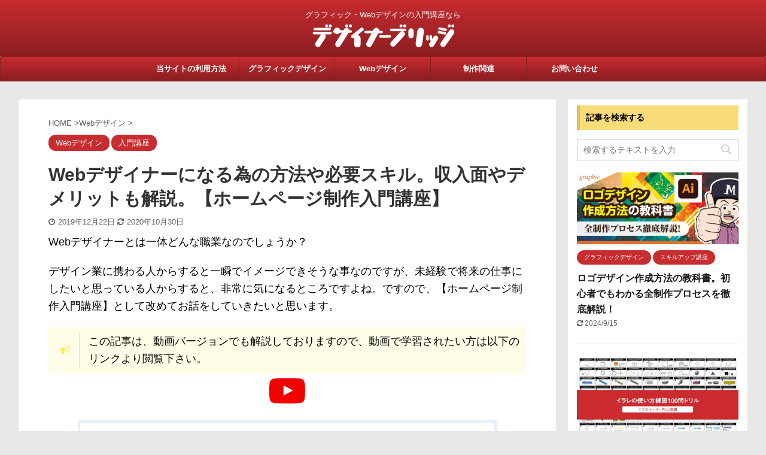

--- FILE ---
content_type: text/html; charset=UTF-8
request_url: https://designerbrg.com/whats_web_designer/
body_size: 18531
content:
<!DOCTYPE html> <!--[if lt IE 7]><html class="ie6" lang="ja"> <![endif]--> <!--[if IE 7]><html class="i7" lang="ja"> <![endif]--> <!--[if IE 8]><html class="ie" lang="ja"> <![endif]--> <!--[if gt IE 8]><!--><html lang="ja" class="s-navi-right "> <!--<![endif]--><head prefix="og: http://ogp.me/ns# fb: http://ogp.me/ns/fb# article: http://ogp.me/ns/article#"><meta charset="UTF-8" ><meta name="viewport" content="width=device-width,initial-scale=1.0,user-scalable=no,viewport-fit=cover"><meta name="format-detection" content="telephone=no" >  <script>(function(w,d,s,l,i){w[l]=w[l]||[];w[l].push({'gtm.start':
		new Date().getTime(),event:'gtm.js'});var f=d.getElementsByTagName(s)[0],
		j=d.createElement(s),dl=l!='dataLayer'?'&l='+l:'';j.async=true;j.src=
		'https://www.googletagmanager.com/gtm.js?id='+i+dl;f.parentNode.insertBefore(j,f);
		})(window,document,'script','dataLayer','GTM-N3Q3RPT');</script>    <script async src="https://pagead2.googlesyndication.com/pagead/js/adsbygoogle.js?client=ca-pub-3803539124021058" crossorigin="anonymous"></script>    <script async src="https://pagead2.googlesyndication.com/pagead/js/adsbygoogle.js?client=ca-pub-3803539124021058"
     crossorigin="anonymous"></script> <meta name="google-site-verification" content="VYz78DIC9HOzBRdKPkWGfV7I6OuzRS_Cq-zrb7S8Tlo" /><link rel="alternate" type="application/rss+xml" title="デザイナーブリッジ RSS Feed" href="https://designerbrg.com/feed/" /><link rel="pingback" href="https://designerbrg.com/blog/xmlrpc.php" > <!--[if lt IE 9]> <script src="https://designerbrg.com/blog/wp-content/themes/affinger5/js/html5shiv.js"></script> <![endif]--><meta name='robots' content='max-image-preview:large' /><link media="all" href="https://designerbrg.com/blog/wp-content/cache/autoptimize/css/autoptimize_33a6004ba2e2a9cace3c13244b0bfa98.css" rel="stylesheet"><title>Webデザイナーになる為の方法や必要スキル。収入面やデメリットも解説。【ホームページ制作入門講座】 - デザイナーブリッジ</title><link rel='dns-prefetch' href='//ajax.googleapis.com' /><link href='https://www.google.com' rel='preconnect' /><link href='https://developers.google.com' rel='preconnect' /><link href='https://fonts.gstatic.com' crossorigin='anonymous' rel='preconnect' /><link rel='stylesheet' id='single-css' href='https://designerbrg.com/blog/wp-content/themes/affinger5/st-rankcss.php' type='text/css' media='all' /><link rel='stylesheet' id='st-themecss-css' href='https://designerbrg.com/blog/wp-content/themes/affinger5/st-themecss-loader.php?ver=6.3.2' type='text/css' media='all' /> <script type='text/javascript' defer='defer' src='//ajax.googleapis.com/ajax/libs/jquery/1.11.3/jquery.min.js?ver=1.11.3' id='jquery-js'></script> <link rel="https://api.w.org/" href="https://designerbrg.com/wp-json/" /><link rel="alternate" type="application/json" href="https://designerbrg.com/wp-json/wp/v2/posts/865" /><link rel='shortlink' href='https://designerbrg.com/?p=865' /><meta name="robots" content="index, follow" /><meta name="description" content="Webデザイナーとは、デザインとHTML、CSSコードを組み合わせホームページを製作する職業です。資格不要で、誰でもスキルがあれば仕事可能です。年収は300〜400万円位で、スキルを活かしビジネス展開する事で、収入をあげる事が可能でしょう。"><link rel="canonical" href="https://designerbrg.com/whats_web_designer/" /><link rel="icon" href="https://designerbrg.com/blog/wp-content/uploads/2019/09/cropped-icon2-32x32.png" sizes="32x32" /><link rel="icon" href="https://designerbrg.com/blog/wp-content/uploads/2019/09/cropped-icon2-192x192.png" sizes="192x192" /><link rel="apple-touch-icon" href="https://designerbrg.com/blog/wp-content/uploads/2019/09/cropped-icon2-180x180.png" /><meta name="msapplication-TileImage" content="https://designerbrg.com/blog/wp-content/uploads/2019/09/cropped-icon2-270x270.png" /> <script>(function (i, s, o, g, r, a, m) {
			i['GoogleAnalyticsObject'] = r;
			i[r] = i[r] || function () {
					(i[r].q = i[r].q || []).push(arguments)
				}, i[r].l = 1 * new Date();
			a = s.createElement(o),
				m = s.getElementsByTagName(o)[0];
			a.async = 1;
			a.src = g;
			m.parentNode.insertBefore(a, m)
		})(window, document, 'script', '//www.google-analytics.com/analytics.js', 'ga');

		ga('create', 'UA-UA-150733388-1', 'auto');
		ga('send', 'pageview');</script> <meta name="twitter:card" content="summary_large_image"><meta name="twitter:site" content="@designerbrg"><meta name="twitter:title" content="Webデザイナーになる為の方法や必要スキル。収入面やデメリットも解説。【ホームページ制作入門講座】"><meta name="twitter:description" content="Webデザイナーとは一体どんな職業なのでしょうか？ デザイン業に携わる人からすると一瞬でイメージできそうな事なのですが、未経験で将来の仕事にしたいと思っている人からすると、非常に気になるところですよね"><meta name="twitter:image" content="https://designerbrg.com/blog/wp-content/themes/affinger5/images/no-img.png">  <script>jQuery(function(){
		jQuery('.st-btn-open').click(function(){
			jQuery(this).next('.st-slidebox').stop(true, true).slideToggle();
			jQuery(this).addClass('st-btn-open-click');
		});
	});</script> <script>jQuery(function(){
		jQuery("#toc_container:not(:has(ul ul))").addClass("only-toc");
		jQuery(".st-ac-box ul:has(.cat-item)").each(function(){
			jQuery(this).addClass("st-ac-cat");
		});
	});</script> <script>jQuery(function(){
						jQuery('.st-star').parent('.rankh4').css('padding-bottom','5px'); // スターがある場合のランキング見出し調整
	});</script> <link rel="preload" href="https://designerbrg.com/blog/wp-content/themes/affinger5/st_svg/fonts/stsvg.ttf?poe1v2" as="font" type="font/woff2" crossorigin><link rel="preload" href="https://designerbrg.com/blog/wp-content/themes/affinger5/css/fontawesome/fonts/fontawesome-webfont.woff2?v=4.7.0" as="font" type="font/woff2" crossorigin></head><body data-rsssl=1 class="post-template-default single single-post postid-865 single-format-standard custom-background not-front-page" ><div class="wrap_original"> <noscript><iframe class="lazyload"  data-src="https://www.googletagmanager.com/ns.html?id=GTM-N3Q3RPT"
 height="0" width="0" style="display:none;visibility:hidden"></iframe></noscript><div id="st-ami"><div id="wrapper" class=""><div id="wrapper-in"><header id="st-headwide"><div id="headbox-bg"><div class="clearfix" id="headbox"><nav id="s-navi" class="pcnone" data-st-nav data-st-nav-type="normal"><dl class="acordion is-active" data-st-nav-primary><dt class="trigger"><p class="acordion_button"><span class="op has-text"><i class="fa st-svg-menu"></i></span></p></dt><dd class="acordion_tree"><div class="acordion_tree_content"><div class="menu-menu-1-container"><ul id="menu-menu-1" class="menu"><li id="menu-item-2743" class="menu-item menu-item-type-post_type menu-item-object-page menu-item-2743"><a href="https://designerbrg.com/firstoa/"><span class="menu-item-label">当サイトの利用方法</span></a></li><li id="menu-item-55" class="menu-item menu-item-type-taxonomy menu-item-object-category menu-item-has-children menu-item-55"><a href="https://designerbrg.com/category/graphic/"><span class="menu-item-label">グラフィックデザイン</span></a><ul class="sub-menu"><li id="menu-item-3506" class="menu-item menu-item-type-taxonomy menu-item-object-category menu-item-3506"><a href="https://designerbrg.com/category/graphic/graphic-nyumon/"><span class="menu-item-label">入門講座</span></a></li><li id="menu-item-3508" class="menu-item menu-item-type-taxonomy menu-item-object-category menu-item-3508"><a href="https://designerbrg.com/category/graphic/graphic-skillup/"><span class="menu-item-label">スキルアップ講座</span></a></li></ul></li><li id="menu-item-54" class="menu-item menu-item-type-taxonomy menu-item-object-category current-post-ancestor current-menu-parent current-post-parent menu-item-has-children menu-item-54"><a href="https://designerbrg.com/category/web/"><span class="menu-item-label">Webデザイン</span></a><ul class="sub-menu"><li id="menu-item-3504" class="menu-item menu-item-type-taxonomy menu-item-object-category current-post-ancestor current-menu-parent current-post-parent menu-item-3504"><a href="https://designerbrg.com/category/web/web-nyumon/"><span class="menu-item-label">入門講座</span></a></li><li id="menu-item-3505" class="menu-item menu-item-type-taxonomy menu-item-object-category menu-item-3505"><a href="https://designerbrg.com/category/web/web-skillup/"><span class="menu-item-label">スキルアップ講座</span></a></li></ul></li><li id="menu-item-56" class="menu-item menu-item-type-taxonomy menu-item-object-category menu-item-has-children menu-item-56"><a href="https://designerbrg.com/category/create/"><span class="menu-item-label">制作関連</span></a><ul class="sub-menu"><li id="menu-item-3509" class="menu-item menu-item-type-taxonomy menu-item-object-category menu-item-3509"><a href="https://designerbrg.com/category/create/rec-info/"><span class="menu-item-label">お役立ち情報</span></a></li><li id="menu-item-3507" class="menu-item menu-item-type-taxonomy menu-item-object-category menu-item-3507"><a href="https://designerbrg.com/category/create/tool/"><span class="menu-item-label">ツール</span></a></li><li id="menu-item-4368" class="menu-item menu-item-type-post_type menu-item-object-page menu-item-4368"><a href="https://designerbrg.com/lecture/"><span class="menu-item-label">HELP!</span></a></li></ul></li><li id="menu-item-1247" class="menu-item menu-item-type-post_type menu-item-object-page menu-item-1247"><a href="https://designerbrg.com/contact/"><span class="menu-item-label">お問い合わせ</span></a></li></ul></div><div class="clear"></div></div></dd></dl></nav><div id="header-l"><p class="descr sitenametop"> グラフィック・Webデザインの入門講座なら</p><p class="sitename"><a href="https://designerbrg.com/"> <img  class="sitename-bottom lazyload" alt="デザイナーブリッジ"  width="237" src="data:image/svg+xml,%3Csvg%20xmlns=%22http://www.w3.org/2000/svg%22%20viewBox=%220%200%20237%2040%22%3E%3C/svg%3E" data-src="https://designerbrg.com/blog/wp-content/uploads/2020/02/logo_237.png" width="237" height="40"> </a></p></div><div id="header-r" class="smanone"></div></div></div><div id="gazou-wide"><div id="st-menubox"><div id="st-menuwide"><nav class="smanone clearfix"><ul id="menu-menu-2" class="menu"><li class="menu-item menu-item-type-post_type menu-item-object-page menu-item-2743"><a href="https://designerbrg.com/firstoa/">当サイトの利用方法</a></li><li class="menu-item menu-item-type-taxonomy menu-item-object-category menu-item-has-children menu-item-55"><a href="https://designerbrg.com/category/graphic/">グラフィックデザイン</a><ul class="sub-menu"><li class="menu-item menu-item-type-taxonomy menu-item-object-category menu-item-3506"><a href="https://designerbrg.com/category/graphic/graphic-nyumon/">入門講座</a></li><li class="menu-item menu-item-type-taxonomy menu-item-object-category menu-item-3508"><a href="https://designerbrg.com/category/graphic/graphic-skillup/">スキルアップ講座</a></li></ul></li><li class="menu-item menu-item-type-taxonomy menu-item-object-category current-post-ancestor current-menu-parent current-post-parent menu-item-has-children menu-item-54"><a href="https://designerbrg.com/category/web/">Webデザイン</a><ul class="sub-menu"><li class="menu-item menu-item-type-taxonomy menu-item-object-category current-post-ancestor current-menu-parent current-post-parent menu-item-3504"><a href="https://designerbrg.com/category/web/web-nyumon/">入門講座</a></li><li class="menu-item menu-item-type-taxonomy menu-item-object-category menu-item-3505"><a href="https://designerbrg.com/category/web/web-skillup/">スキルアップ講座</a></li></ul></li><li class="menu-item menu-item-type-taxonomy menu-item-object-category menu-item-has-children menu-item-56"><a href="https://designerbrg.com/category/create/">制作関連</a><ul class="sub-menu"><li class="menu-item menu-item-type-taxonomy menu-item-object-category menu-item-3509"><a href="https://designerbrg.com/category/create/rec-info/">お役立ち情報</a></li><li class="menu-item menu-item-type-taxonomy menu-item-object-category menu-item-3507"><a href="https://designerbrg.com/category/create/tool/">ツール</a></li><li class="menu-item menu-item-type-post_type menu-item-object-page menu-item-4368"><a href="https://designerbrg.com/lecture/">HELP!</a></li></ul></li><li class="menu-item menu-item-type-post_type menu-item-object-page menu-item-1247"><a href="https://designerbrg.com/contact/">お問い合わせ</a></li></ul></nav></div></div></div></header><div id="content-w"><div id="content" class="clearfix"><div id="contentInner"><main><article><div id="post-865" class="st-post post-865 post type-post status-publish format-standard hentry category-web category-web-nyumon"><div
 id="breadcrumb"><ol itemscope itemtype="http://schema.org/BreadcrumbList"><li itemprop="itemListElement" itemscope itemtype="http://schema.org/ListItem"> <a href="https://designerbrg.com" itemprop="item"> <span itemprop="name">HOME</span> </a> &gt;<meta itemprop="position" content="1"/></li><li itemprop="itemListElement" itemscope itemtype="http://schema.org/ListItem"> <a href="https://designerbrg.com/category/web/" itemprop="item"> <span
 itemprop="name">Webデザイン</span> </a> &gt;<meta itemprop="position" content="2"/></li></ol></div><p class="st-catgroup"> <a href="https://designerbrg.com/category/web/" title="View all posts in Webデザイン" rel="category tag"><span class="catname st-catid3">Webデザイン</span></a> <a href="https://designerbrg.com/category/web/web-nyumon/" title="View all posts in 入門講座" rel="category tag"><span class="catname st-catid8">入門講座</span></a></p><h1 class="entry-title">Webデザイナーになる為の方法や必要スキル。収入面やデメリットも解説。【ホームページ制作入門講座】</h1><div class="blogbox "><p><span class="kdate"> <i class="fa fa-clock-o"></i>2019年12月22日 <i class="fa fa-refresh"></i><time class="updated" datetime="2020-10-30T15:36:00+0900">2020年10月30日</time> </span></p></div><div class="mainbox"><div id="nocopy" ><div class="entry-content"><p>Webデザイナーとは一体どんな職業なのでしょうか？</p><p>デザイン業に携わる人からすると一瞬でイメージできそうな事なのですが、未経験で将来の仕事にしたいと思っている人からすると、非常に気になるところですよね。ですので、【ホームページ制作入門講座】として改めてお話をしていきたいと思います。</p><div class="clip-memobox " style="background:#FFFDE7;color:#000000;"><div class="clip-fonticon" style="color:#FFEB3B;"><i class="fa fa-bullhorn st-css-no" aria-hidden="true"></i></div><div class="clip-memotext" style="border-color:#FFEB3B;"><p style="color:#000000;">この記事は、動画バージョンでも解説しておりますので、動画で学習されたい方は以下のリンクより閲覧下さい。</p></div></div><div class="st-youtube"><a href="//www.youtube.com/watch?v=HGKeIWS6Sqo" target="_blank" rel="nofollow"><i class="fa fa-youtube-play"></i><img class="lazyload"   src="[data-uri]" data-src="//img.youtube.com/vi/HGKeIWS6Sqo/mqdefault.jpg" alt="" width="100%" height="auto" /></a></div><div id="rtoc-mokuji-wrapper" class="rtoc-mokuji-content frame2 preset1 animation-fade rtoc_open default" data-id="865" data-theme="WING-AFFINGER5 Child"><div id="rtoc-mokuji-title" class=" rtoc_left"> <button class="rtoc_open_close rtoc_open"></button> <span>Contents</span></div><ol class="rtoc-mokuji decimal_ol level-1"><li class="rtoc-item"><a href="#rtoc-1">Webデザイナーの仕事とは</a><ul class="rtoc-mokuji mokuji_ul level-2"><li class="rtoc-item"><a href="#rtoc-2">ホームページとは？</a></li><li class="rtoc-item"><a href="#rtoc-3">ホームページではないもの</a></li></ul></li><li class="rtoc-item"><a href="#rtoc-4">Webデザイナーの仕事は大きく3つ</a><ul class="rtoc-mokuji mokuji_ul level-2"><li class="rtoc-item"><a href="#rtoc-5">サイト設計・方向性を決める</a></li><li class="rtoc-item"><a href="#rtoc-6">デザインする</a></li><li class="rtoc-item"><a href="#rtoc-7">コーディングを行う</a></li></ul></li><li class="rtoc-item"><a href="#rtoc-8">Webデザイナーには、こんな人が向いています</a></li><li class="rtoc-item"><a href="#rtoc-9">Webデザイナーに向いていない人</a></li><li class="rtoc-item"><a href="#rtoc-10">Webデザイナーのメリット</a><ul class="rtoc-mokuji mokuji_ul level-2"><li class="rtoc-item"><a href="#rtoc-11">Webデザイナーのデメリット</a></li></ul></li><li class="rtoc-item"><a href="#rtoc-12">Webデザイナーになる為には</a><ul class="rtoc-mokuji mokuji_ul level-2"><li class="rtoc-item"><a href="#rtoc-13">Webデザイナーとして依頼をもらう方法</a></li></ul></li><li class="rtoc-item"><a href="#rtoc-14">Webデザイナーの将来性</a></li><li class="rtoc-item"><a href="#rtoc-15">Webデザイナーの収入</a></li><li class="rtoc-item"><a href="#rtoc-16">最後に</a></li></ol></div><h2 id="rtoc-1" >Webデザイナーの仕事とは</h2><p>Webデザイナーの仕事は、簡単に話すと<span class="hutoaka">ホームページの作成</span>です。</p><h3 id="rtoc-2" >ホームページとは？</h3><p>ホームページとは、HTML、CSSを中心にしたコンピューター言語でコードとデザインを組み合わせ、Webブラウザで閲覧できるようにする事です。</p><h3 id="rtoc-3" >ホームページではないもの</h3><p>例えば、スマホアプリなんかはホームページではありません。<span class="hutoaka">技術的にも、Webデザイナーの仕事とは全く関連のない、別物だとお考えください</span>。</p><p>ですので、<span class="hutoaka">Webデザイナーだからアプリ制作ができるという考えは間違いです</span>。</p><p>アプリやソフトウェアを製作する際には、「開発」という言葉を用います。実際には、<span class="huto">プログラマーやエンジニアが<span class="hutoaka">プログラミングして</span>、開発する</span>という流れになります。</p><p>対して、ホームページに関しては、<span class="huto">Webデザイナーが<span class="hutoaka">コーディング</span>（コードを書く事）して、制作する</span>と言います。</p><p>ですので、職業選択をお考えで、<span class="hutoaka">「スマホアプリを作りたいんです！だから、私はWebデザイナーになります！」というのは、大きな間違いで、仕事内容に共通項はほとんどありませんので、よくゴールを考えた上で、スキルの取得をしていく必要があります</span>。</p><h2 id="rtoc-4" >Webデザイナーの仕事は大きく3つ</h2><p>Webデザイナーの仕事は大きく分けると3つです。</p><h3 id="rtoc-5" >サイト設計・方向性を決める</h3><p>サイト設計とは、依頼者（雇主やクライアント様）に作成目的を伺い、<span class="hutoaka">その要望に最適な工程と戦略で、最善のホームページ制作の方向性を決める事</span>です。</p><p>依頼者が、ホームページを仕事に有効活用していきたいと思っているのであれば、<span class="hutoaka">最初のサイト設計は非常に重要</span>になってきます。</p><p>SEO対策しかり、ユーザーのハンドリングしかり、明確な方向性を決めて制作していかなければ、結果的に有益なホームページにはなりません。</p><p>複数人で制作会社をしている場合などであれば、ディレクターという肩書きの人がサイト設計を担当し、あとの工程は別の人に任せるといった、分業がとられる事が多いでしょう。</p><p>とはいっても、サイト設計に必要な資格などはありません。「コーディング」「Illustrator、 Photoshop」のスキルがあるのであれば、あとは接客やマーケティング、提案力の<span class="hutoaka">経験を積んでいけば、</span><span class="hutoaka">誰でもなる事ができます</span>。</p><p>Webデザイナーとして独立し、将来一人でやっていきたいと思っているのであれば、サイト設計部分までしっかりこなせる必要があります。</p><p>初心者や未経験の方で、よく陥りがちな勘違いとして上げられるのは、「コーディングができる」「Illustrator、Photoshopを使える」だから、独立できるだろうという考えです。それは、操作できるだけの話であり、商売としてホームページを制作をするのであれば、サイト設計ができてこその話になります。</p><h3 id="rtoc-6" >デザインする</h3><p>文字通りデザイナーなので、デザインをしていきます。IllustratorやPhotoshopなどのソフトを使って、イメージを具現化してウェブ上に表現していきます。</p><p>デザインは、あってもなくてもいい贅沢品な印象がありますが、<span class="hutoaka">商品力を上げていくブランドイメージとしては、必要不可欠なものでもあります</span>。</p><p>ユーザーが、「このホームページをもう一度見てみたい」「なんか好き」と思ってくれるのと、「見にくいページだな」と思われるのでは、雲泥の差が生まれます。</p><p>ですので、<span class="hutoaka">デザインする事も非常に重要な仕事の一つ</span>でしょう。</p><h3 id="rtoc-7" >コーディングを行う</h3><p>コーディングとは、HTML・CSSと呼ばれるコンピューター言語を使用して、コードを組んでいく作業です。</p><p>デザインとは違いコンピューター言語は、日常的に触れづらい箇所ですので、専門性があり、無知識の方からすると非常にイメージしづらいところではあります。</p><p>ですので、スタートの早い遅いはなく、<span class="hutoaka">誰もが0から知識を学んでいく必要があります</span>。</p><h2 id="rtoc-8" >Webデザイナーには、こんな人が向いています</h2><p>Webデザイナーにはこんな人が向いているでしょう。</p><ul><li><strong>ものづくりが好きだ</strong></li><li><strong>将来独立を考えている</strong></li><li><strong>Webを操作できる人になりたい</strong></li><li><strong>コンピュータ言語に興味がある</strong></li></ul><p>特に、<span class="hutoaka">Webデザイナーは他業種に比べると、特段独立しやすいという大きな特徴があります</span>ので、会社に属するのが嫌で、将来的に自分の力だけで生計を立てていきたいと思っているのであれば、Webデザイナーはおすすめできるでしょう。</p><h2 id="rtoc-9" >Webデザイナーに向いていない人</h2><p>こんな人は、Webデザイナーには向いていないでしょう。</p><ul><li><strong>PCの前で何時間も作業できない</strong></li><li><strong>外を駆け回り、対人を重視した仕事をしたい</strong></li><li><strong>体を動かしたい</strong></li><li><strong>コードなんて、画面を見ただけでアレルギーが出る</strong></li><li><strong>デザインにセンスもなければ、興味もない</strong></li></ul><p>デザインセンスに関しては、<span class="hutoaka">ある程度スキルでカバーできたりします</span>が、興味がないというのは少し問題でしょうね。</p><p>デザイン力は、いろんなデザインに興味を持たなければ、決して上達はしないでしょう。</p><p>また、コミュニケーションスキルはもちろん社会人として必要ですが、営業職のように、人の顔を見て仕事をするのが向いていると感じられている方も厳しいかもしれません。基本的に向かい合うのは、PCの画面になりますので。</p><h2 id="rtoc-10" >Webデザイナーのメリット</h2><p>Webデザイナーという職業の、メリットについてお話します。</p><h4>コンピューターに強くなれる</h4><p>Webデザイナーのメリットは、<span class="hutoaka">コンピューター関係に強くなれる</span>という事でしょう。</p><p>今後の社会を考えていくと、コンピューターに強いのは大事な事です。</p><p>営業職や接客業などでは、PCに触れる時間を意識的にとらないといけませんが、仕事中にPCにずっと触れていられるWebデザイナーはコンピュータの知識も自然に増えますので、これは非常に大きなメリットだと思います。</p><h4>長い間仕事を続けられる</h4><p>外に出る事も少ないので、<span class="hutoaka">体力面でも長い間仕事を続けられる<span class="huto">事</span></span>はいいですね。</p><h4>独立しやすい</h4><p><span class="hutoaka">独立しやすい</span>のもメリットの一つでしょう。</p><p>一般的には、独立には開業資金が膨大にかかるので、基本的には借金一択になりがちですが、Webデザイナーの場合は大袈裟にいうとPC1台あれば独立できます。</p><p>とはいっても、最初の開業資金は必要です。それでも、借金せずとも貯金でなんとかなるレベルでしょう。</p><h4>天候に左右されない</h4><p><span class="hutoaka">天候にも左右されない</span>仕事なので、そういった面でもいいですね。</p><h3 id="rtoc-11" >Webデザイナーのデメリット</h3><p>Webデザイナーのデメリットは、ずっとPCに向かって作業している分、<span class="hutoaka">細かく、繊細な作業が得意でない人からすると苦痛でしかない</span>と思います。</p><h4>ストレスは溜まる方の仕事</h4><p>基本的には<span class="hutoaka">依頼者ありきの仕事ですので、依頼者の質が低いと作業的にも振り回され、精神的にも削られていく事があります</span>。</p><p>また、コンピュータが思うように動作しない事も多々あります。</p><p>ですので、<span class="hutoaka">正直いってストレスはかなり溜まる方の職業だとは思います</span>。</p><h2 id="rtoc-12" >Webデザイナーになる為には</h2><p>Webデザイナーになる為に必要な資格などはありません。高卒でも、50歳からでも、誰でも、依頼人がいて、お金のやりとりが成立すれば、Webデザイナーとして名乗る事ができます。</p><p>しかし、見ず知らずの、素性もスキルもわからない人に、ホームページを作って欲しいと依頼する人はいませんよね。</p><h3 id="rtoc-13" >Webデザイナーとして依頼をもらう方法</h3><p>Webデザイナーとして依頼をもらう為には、2つの方法があります。</p><h4>会社・事務所に属する</h4><p>一つは会社・事務所に属す事です。</p><p>そうなれば、依頼人は上司となり、上司の指示に従って、ホームページ制作を業務として行うことができます。</p><h4>独立する</h4><p>もう一つは独立して、自分で注文をもらうようにする事です。</p><p>営業や宣伝、口コミなどを経て、お客様を獲得することで、依頼を受けることが可能です。</p><h4>事前のスキル取得は必須</h4><p>ただし、企業に所属するにも、独立するにしても<span class="hutoaka">必ず通らなければならない道があります</span>。それは、<span class="hutoaka">事前にスキルを習得するということ</span>です。</p><p>大学の新卒で、大手企業なら無スキルでも雇ってくれるかもしれませんが、Webデザイナーに関しては即戦略採用というのが多いと思いますので、<span class="hutoaka">ある程度の事前スキルがないと採用される事は難しいでしょう</span>。</p><p>ですので、<span class="hutoaka">事前にオンラインスクールや専門学校などで、ある程度のスキルを習得しておく必要があります</span>。独学でも問題ありませんが、<span class="hutoaka">現場感を知る為には、人に教えてもらうのがベストだと思います</span>。</p><p>さらに、独立する場合は、事前スキル+実践的なプロのスキルも必要となるでしょう。その場合は、デザインだけではなく、事務的な知識であったり、営業力も必要になっていきますので、就職するよりも多くのスキルが必要とされます。</p><p>ちなみにですが、<span class="hutoaka">当サイトでは無料のWebデザイナー講座を用意しています</span>ので、オンラインスクールや塾の前に、一度本格的にWebデザイナーのスキルを学んでみるのもおすすめです。完全無料ですので、安心してご利用ください。</p><h2 id="rtoc-14" >Webデザイナーの将来性</h2><p>Webデザイナーの将来性に関してですが、どんな仕事にも言えますが、公務員を含めても、ずっと穏やかで楽しく仕事をし続けれるなんて事はあり得ないと思います。それぞれ、いろんな事に悩まされながら取り組んでいくのが仕事だと思います。</p><p>ですので、Webデザイナーの将来は明るい！暗い！と断言するのは良くないかと思います。</p><p>しかし、今後もWeb事業は一層加速していくでしょう。何をするにしても、まずホームページは必要ですからね。</p><p>そういった意味では、<span class="hutoaka">Webデザインスキルは、ますます必要とされていく事は間違いないと思います</span>。</p><h2 id="rtoc-15" >Webデザイナーの収入</h2><p>Webデザイナーの収入面に関しては、年収300〜400万円くらいで「中の下」くらいでしょうか？専門的スキルな側面もありますが、特別な医師免許や弁護士資格、大手企業でもありませんので、<span class="hutoaka">収入面では一般的で普通と言わざるを得ません</span>。</p><p>ただし、これはどんな職業だって言える事ですが、<span class="hutoaka">やる気のない人は収入を伸ばす事なんてできません</span>。</p><p>私は、<span class="hutoaka">Webデザイナーはあくまで自己実現の入り口でしかないと思っています</span>。その第一歩として、自分の職業はWebデザイナーで、自分は何者であると、確立する事が大事でしょう。</p><p>その上で、そのスキルを活かしたお金儲けを考えていく必要があります。</p><p>会社を起こし、人を雇ってもいいし、会社に勤めているのであれば、人に指示する側に立ち、会社に利益を提案できる人間になれれば、収入面は自ずと上がっていくでしょう。その際には、肩書きはWebデザイナーではなくなっていると思います。</p><p>要は、<span class="hutoaka">黙って椅子に座り、指示を受けて作業するだけの人でいるならば、ずっとWebデザイナーという肩書きで、収入は普通くらいだけど、頭を使ってお金儲けの事を考えていけるのであれば、収入面は大きく増やせるでしょう</span>。</p><p>そして、<span class="hutoaka">Webデザイナーは、頭を使って独り立ちできるスピードが速い</span>ので、そういった面では<span class="hutoaka">非常に大きな可能性を秘めた入り口の仕事の一つだと思います</span>。</p><h2 id="rtoc-16" >最後に</h2><p>いかがでしたでしょうか？</p><p>Webデザイナーという職業のイメージは、だいたいついたでしょうか？？</p><p>私は、プロとしてWebデザイナーをやっていますが、やりがいのある仕事だと感じています。</p><p>この記事が、皆さんの役に立てれば幸いですが、最初にお話しておりましたように、アプリ開発やプログラミングはWebデザイナーとは全く別の仕事ですので、その点くれぐれもお気をつけください。</p><p>もし、Webデザイナーになろうか迷われるのであれば、一度当サイトのWebデザイナーの無料講座を体感してみるのがおすすめです。</p></div></div><div class="adbox"><div style="padding-top:10px;"></div></div><div id="block-5" class="st-widgets-box post-widgets-bottom widget_block widget_text"><p>ロゴデザイン作成方法の教科書。初心者でもわかる全制作プロセスを徹底解説！</p></div><div id="block-6" class="st-widgets-box post-widgets-bottom widget_block widget_media_image"><figure class="wp-block-image size-large"><a href="https://designerbrg.com/logo_making/"><img  decoding="async" loading="lazy" width="1024" height="614"  width="1024" src="data:image/svg+xml,%3Csvg%20xmlns=%22http://www.w3.org/2000/svg%22%20viewBox=%220%200%201024%20614%22%3E%3C/svg%3E" data-src="https://designerbrg.com/blog/wp-content/uploads/2024/09/logocamp_bana2-1024x614.jpg" alt="" class="wp-image-5425 lazyload" data-srcset="https://designerbrg.com/blog/wp-content/uploads/2024/09/logocamp_bana2-1024x614.jpg 1024w, https://designerbrg.com/blog/wp-content/uploads/2024/09/logocamp_bana2-300x180.jpg 300w, https://designerbrg.com/blog/wp-content/uploads/2024/09/logocamp_bana2-768x461.jpg 768w, https://designerbrg.com/blog/wp-content/uploads/2024/09/logocamp_bana2.jpg 1364w" sizes="(max-width: 1024px) 100vw, 1024px" /></a></figure></div><div id="block-7" class="st-widgets-box post-widgets-bottom widget_block widget_text"><p>人を選ばない、再現性抜群のロゴ制作の王道メソッド！</p></div><div id="block-8" class="st-widgets-box post-widgets-bottom widget_block widget_media_image"><figure class="wp-block-image size-large"><a href="https://designerbrg.com/logocamp/lp_lineentry/index.html"><img  decoding="async" loading="lazy" width="1024" height="614"  width="1024" src="data:image/svg+xml,%3Csvg%20xmlns=%22http://www.w3.org/2000/svg%22%20viewBox=%220%200%201024%20614%22%3E%3C/svg%3E" data-src="https://designerbrg.com/blog/wp-content/uploads/2024/09/logocamp_bana-1024x614.jpg" alt="" class="wp-image-5426 lazyload" data-srcset="https://designerbrg.com/blog/wp-content/uploads/2024/09/logocamp_bana-1024x614.jpg 1024w, https://designerbrg.com/blog/wp-content/uploads/2024/09/logocamp_bana-300x180.jpg 300w, https://designerbrg.com/blog/wp-content/uploads/2024/09/logocamp_bana-768x461.jpg 768w, https://designerbrg.com/blog/wp-content/uploads/2024/09/logocamp_bana.jpg 1364w" sizes="(max-width: 1024px) 100vw, 1024px" /></a></figure></div><div id="block-9" class="st-widgets-box post-widgets-bottom widget_block widget_text"><p>イラレの使い方練習100問ドリル</p></div><div id="block-10" class="st-widgets-box post-widgets-bottom widget_block widget_media_image"><figure class="wp-block-image size-large"><a href="https://designerbrg.com/illustrator100_beginner/"><img  decoding="async" loading="lazy" width="1024" height="614"  width="1024" src="data:image/svg+xml,%3Csvg%20xmlns=%22http://www.w3.org/2000/svg%22%20viewBox=%220%200%201024%20614%22%3E%3C/svg%3E" data-src="https://designerbrg.com/blog/wp-content/uploads/2023/12/　irare100-1024x614.jpg" alt="" class="wp-image-5065 lazyload" data-srcset="https://designerbrg.com/blog/wp-content/uploads/2023/12/　irare100-1024x614.jpg 1024w, https://designerbrg.com/blog/wp-content/uploads/2023/12/　irare100-300x180.jpg 300w, https://designerbrg.com/blog/wp-content/uploads/2023/12/　irare100-768x461.jpg 768w, https://designerbrg.com/blog/wp-content/uploads/2023/12/　irare100.jpg 1364w" sizes="(max-width: 1024px) 100vw, 1024px" /></a></figure></div><div id="block-11" class="st-widgets-box post-widgets-bottom widget_block widget_text"><p>完全無料のクリエイター育成講座開催中！</p></div><div id="block-12" class="st-widgets-box post-widgets-bottom widget_block"><div class="sp7"><div class="sp7left"> <a href="https://designerbrg.com/spbweb/" target="_blank" rel="noopener noreferrer"><div class="sp7left1">Web制作をゼロから学ぶ無料講座</div> <img class="lazyload"  decoding="async"  src="[data-uri]" data-src="https://designerbrg.com/blog/wp-content/uploads/2020/06/spbweb_10b.jpg" alt="SPBweb"> </a></div><div class="sp7right"> <a href="https://designerbrg.com/spbgra/" target="_blank" rel="noopener noreferrer"><div class="sp7right1">デザイン制作をゼロから学ぶ無料講座</div> <img class="lazyload"  decoding="async"  src="[data-uri]" data-src="https://designerbrg.com/blog/wp-content/uploads/2020/06/spbgra18b.jpg" alt="SPBgraphic"> </a></div></div></div></div><div class="sns "><ul class="clearfix"><li class="twitter"> <a rel="nofollow" onclick="window.open('//twitter.com/intent/tweet?url=https%3A%2F%2Fdesignerbrg.com%2Fwhats_web_designer%2F&hashtags=デザイン独学&text=Web%E3%83%87%E3%82%B6%E3%82%A4%E3%83%8A%E3%83%BC%E3%81%AB%E3%81%AA%E3%82%8B%E7%82%BA%E3%81%AE%E6%96%B9%E6%B3%95%E3%82%84%E5%BF%85%E8%A6%81%E3%82%B9%E3%82%AD%E3%83%AB%E3%80%82%E5%8F%8E%E5%85%A5%E9%9D%A2%E3%82%84%E3%83%87%E3%83%A1%E3%83%AA%E3%83%83%E3%83%88%E3%82%82%E8%A7%A3%E8%AA%AC%E3%80%82%E3%80%90%E3%83%9B%E3%83%BC%E3%83%A0%E3%83%9A%E3%83%BC%E3%82%B8%E5%88%B6%E4%BD%9C%E5%85%A5%E9%96%80%E8%AC%9B%E5%BA%A7%E3%80%91&via=designerbrg&tw_p=tweetbutton', '', 'width=500,height=450'); return false;"><i class="fa fa-twitter"></i><span class="snstext " >Twitter</span></a></li><li class="facebook"> <a href="//www.facebook.com/sharer.php?src=bm&u=https%3A%2F%2Fdesignerbrg.com%2Fwhats_web_designer%2F&t=Web%E3%83%87%E3%82%B6%E3%82%A4%E3%83%8A%E3%83%BC%E3%81%AB%E3%81%AA%E3%82%8B%E7%82%BA%E3%81%AE%E6%96%B9%E6%B3%95%E3%82%84%E5%BF%85%E8%A6%81%E3%82%B9%E3%82%AD%E3%83%AB%E3%80%82%E5%8F%8E%E5%85%A5%E9%9D%A2%E3%82%84%E3%83%87%E3%83%A1%E3%83%AA%E3%83%83%E3%83%88%E3%82%82%E8%A7%A3%E8%AA%AC%E3%80%82%E3%80%90%E3%83%9B%E3%83%BC%E3%83%A0%E3%83%9A%E3%83%BC%E3%82%B8%E5%88%B6%E4%BD%9C%E5%85%A5%E9%96%80%E8%AC%9B%E5%BA%A7%E3%80%91" target="_blank" rel="nofollow noopener"><i class="fa fa-facebook"></i><span class="snstext " >Share</span> </a></li><li class="pocket"> <a rel="nofollow" onclick="window.open('//getpocket.com/edit?url=https%3A%2F%2Fdesignerbrg.com%2Fwhats_web_designer%2F&title=Web%E3%83%87%E3%82%B6%E3%82%A4%E3%83%8A%E3%83%BC%E3%81%AB%E3%81%AA%E3%82%8B%E7%82%BA%E3%81%AE%E6%96%B9%E6%B3%95%E3%82%84%E5%BF%85%E8%A6%81%E3%82%B9%E3%82%AD%E3%83%AB%E3%80%82%E5%8F%8E%E5%85%A5%E9%9D%A2%E3%82%84%E3%83%87%E3%83%A1%E3%83%AA%E3%83%83%E3%83%88%E3%82%82%E8%A7%A3%E8%AA%AC%E3%80%82%E3%80%90%E3%83%9B%E3%83%BC%E3%83%A0%E3%83%9A%E3%83%BC%E3%82%B8%E5%88%B6%E4%BD%9C%E5%85%A5%E9%96%80%E8%AC%9B%E5%BA%A7%E3%80%91', '', 'width=500,height=350'); return false;"><i class="fa fa-get-pocket"></i><span class="snstext " >Pocket</span></a></li><li class="hatebu"> <a href="//b.hatena.ne.jp/entry/https://designerbrg.com/whats_web_designer/" class="hatena-bookmark-button" data-hatena-bookmark-layout="simple" title="Webデザイナーになる為の方法や必要スキル。収入面やデメリットも解説。【ホームページ制作入門講座】" rel="nofollow"><i class="fa st-svg-hateb"></i><span class="snstext " >Hatena</span> </a><script type="text/javascript" src="//b.st-hatena.com/js/bookmark_button.js" charset="utf-8" async="async"></script> </li><li class="line"> <a href="//line.me/R/msg/text/?Web%E3%83%87%E3%82%B6%E3%82%A4%E3%83%8A%E3%83%BC%E3%81%AB%E3%81%AA%E3%82%8B%E7%82%BA%E3%81%AE%E6%96%B9%E6%B3%95%E3%82%84%E5%BF%85%E8%A6%81%E3%82%B9%E3%82%AD%E3%83%AB%E3%80%82%E5%8F%8E%E5%85%A5%E9%9D%A2%E3%82%84%E3%83%87%E3%83%A1%E3%83%AA%E3%83%83%E3%83%88%E3%82%82%E8%A7%A3%E8%AA%AC%E3%80%82%E3%80%90%E3%83%9B%E3%83%BC%E3%83%A0%E3%83%9A%E3%83%BC%E3%82%B8%E5%88%B6%E4%BD%9C%E5%85%A5%E9%96%80%E8%AC%9B%E5%BA%A7%E3%80%91%0Ahttps%3A%2F%2Fdesignerbrg.com%2Fwhats_web_designer%2F" target="_blank" rel="nofollow noopener"><i class="fa fa-comment" aria-hidden="true"></i><span class="snstext" >LINE</span></a></li><li class="share-copy"> <a href="#" rel="nofollow" data-st-copy-text="Webデザイナーになる為の方法や必要スキル。収入面やデメリットも解説。【ホームページ制作入門講座】 / https://designerbrg.com/whats_web_designer/"><i class="fa fa-clipboard"></i><span class="snstext" >コピーする</span></a></li></ul></div><div class="kanren pop-box "><dl class="clearfix"><dt class="poprank"> <a href="https://designerbrg.com/photoshop_illustrator_plan/"> <img width="900" height="400" data-srcset="https://designerbrg.com/blog/wp-content/uploads/2019/12/photoshop_illustrator_plan_c.jpg 900w, https://designerbrg.com/blog/wp-content/uploads/2019/12/photoshop_illustrator_plan_c-300x133.jpg 300w, https://designerbrg.com/blog/wp-content/uploads/2019/12/photoshop_illustrator_plan_c-768x341.jpg 768w" data-src="https://designerbrg.com/blog/wp-content/uploads/2019/12/photoshop_illustrator_plan_c.jpg" src="data:image/svg+xml,%3Csvg%20xmlns=%22http://www.w3.org/2000/svg%22%20viewBox=%220%200%20900%20400%22%3E%3C/svg%3E" class="attachment-full size-full wp-post-image lazyload" alt="" decoding="async" fetchpriority="high" sizes="(max-width: 900px) 100vw, 900px" width="900" /> </a> <span class="poprank-no">1</span></dt><dd><h5 class="popular-t"><a href="https://designerbrg.com/photoshop_illustrator_plan/">Photoshop、Illustratorのみを利用する最安のお得なおすすめプランは？[Adobe Creative Cloud]</a></h5></dd></dl><dl class="clearfix"><dt class="poprank"> <a href="https://designerbrg.com/logo_making/"> <img width="1800" height="800" data-srcset="https://designerbrg.com/blog/wp-content/uploads/2024/09/logo_making_thumb.jpg 1800w, https://designerbrg.com/blog/wp-content/uploads/2024/09/logo_making_thumb-300x133.jpg 300w, https://designerbrg.com/blog/wp-content/uploads/2024/09/logo_making_thumb-1024x455.jpg 1024w, https://designerbrg.com/blog/wp-content/uploads/2024/09/logo_making_thumb-768x341.jpg 768w, https://designerbrg.com/blog/wp-content/uploads/2024/09/logo_making_thumb-1536x683.jpg 1536w" data-src="https://designerbrg.com/blog/wp-content/uploads/2024/09/logo_making_thumb.jpg" src="data:image/svg+xml,%3Csvg%20xmlns=%22http://www.w3.org/2000/svg%22%20viewBox=%220%200%201800%20800%22%3E%3C/svg%3E" class="attachment-full size-full wp-post-image lazyload" alt="" decoding="async" sizes="(max-width: 1800px) 100vw, 1800px" width="1800" /> </a> <span class="poprank-no">2</span></dt><dd><h5 class="popular-t"><a href="https://designerbrg.com/logo_making/">ロゴデザイン作成方法の教科書。初心者でもわかる全制作プロセスを徹底解説！</a></h5></dd></dl><dl class="clearfix"><dt class="poprank"> <a href="https://designerbrg.com/illustrator100_beginner/"> <img width="1364" height="818" data-srcset="https://designerbrg.com/blog/wp-content/uploads/2023/12/　irare100.jpg 1364w, https://designerbrg.com/blog/wp-content/uploads/2023/12/　irare100-300x180.jpg 300w, https://designerbrg.com/blog/wp-content/uploads/2023/12/　irare100-1024x614.jpg 1024w, https://designerbrg.com/blog/wp-content/uploads/2023/12/　irare100-768x461.jpg 768w" data-src="https://designerbrg.com/blog/wp-content/uploads/2023/12/　irare100.jpg" src="data:image/svg+xml,%3Csvg%20xmlns=%22http://www.w3.org/2000/svg%22%20viewBox=%220%200%201364%20818%22%3E%3C/svg%3E" class="attachment-full size-full wp-post-image lazyload" alt="" decoding="async" sizes="(max-width: 1364px) 100vw, 1364px" width="1364" /> </a> <span class="poprank-no">3</span></dt><dd><h5 class="popular-t"><a href="https://designerbrg.com/illustrator100_beginner/">イラレの使い方練習100問ドリル・初心者編</a></h5></dd></dl></div><p class="tagst"> <i class="fa fa-folder-open-o" aria-hidden="true"></i>-<a href="https://designerbrg.com/category/web/" rel="category tag">Webデザイン</a>, <a href="https://designerbrg.com/category/web/web-nyumon/" rel="category tag">入門講座</a><br/></p><aside><p class="author" style="display:none;"><a href="https://designerbrg.com/author/designer_b/" title="designer_tomo" class="vcard author"><span class="fn">author</span></a></p><hr class="hrcss" /><div id="comments"><div id="respond" class="comment-respond"><h3 id="reply-title" class="comment-reply-title">コメントやご質問 <small><a rel="nofollow" id="cancel-comment-reply-link" href="/whats_web_designer/#respond" style="display:none;">コメントをキャンセル</a></small></h3><form action="https://designerbrg.com/blog/wp-comments-post.php" method="post" id="commentform" class="comment-form"><p class="comment-notes"><span id="email-notes">メールアドレスが公開されることはありません。</span> <span class="required-field-message"><span class="required">※</span> が付いている欄は必須項目です</span></p><p class="comment-form-comment"><label for="comment">コメント <span class="required">※</span></label><textarea id="comment" name="comment" cols="45" rows="8" maxlength="65525" required="required"></textarea></p><p class="comment-form-author"><label for="author">名前 <span class="required">※</span></label> <input id="author" name="author" type="text" value="" size="30" maxlength="245" autocomplete="name" required="required" /></p><p class="comment-form-email"><label for="email">メール <span class="required">※</span></label> <input id="email" name="email" type="text" value="" size="30" maxlength="100" aria-describedby="email-notes" autocomplete="email" required="required" /></p><p class="comment-form-url"><label for="url">サイト</label> <input id="url" name="url" type="text" value="" size="30" maxlength="200" autocomplete="url" /></p><p class="comment-form-cookies-consent"><input id="wp-comment-cookies-consent" name="wp-comment-cookies-consent" type="checkbox" value="yes" /> <label for="wp-comment-cookies-consent">次回のコメントで使用するためブラウザーに自分の名前、メールアドレス、サイトを保存する。</label></p><p><img class="lazyload"   src="[data-uri]" data-src="https://designerbrg.com/blog/wp-content/siteguard/1650521027.png" alt="CAPTCHA"></p><p><label for="siteguard_captcha">上に表示された文字を入力してください。</label><br /><input type="text" name="siteguard_captcha" id="siteguard_captcha" class="input" value="" size="10" aria-required="true" /><input type="hidden" name="siteguard_captcha_prefix" id="siteguard_captcha_prefix" value="1650521027" /></p><p class="form-submit"><input name="submit" type="submit" id="submit" class="submit" value="送信" /> <input type='hidden' name='comment_post_ID' value='865' id='comment_post_ID' /> <input type='hidden' name='comment_parent' id='comment_parent' value='0' /></p><p style="display: none;"><input type="hidden" id="akismet_comment_nonce" name="akismet_comment_nonce" value="b9538cad49" /></p><p style="display: none !important;"><label>&#916;<textarea name="ak_hp_textarea" cols="45" rows="8" maxlength="100"></textarea></label><input type="hidden" id="ak_js_1" name="ak_js" value="91"/><script>document.getElementById( "ak_js_1" ).setAttribute( "value", ( new Date() ).getTime() );</script></p></form></div></div><h4 class="point"><span class="point-in">関連記事</span></h4><div class="kanren" data-st-load-more-content
 data-st-load-more-id="d6ab53c1-beed-40e3-947a-9740cea95720"><dl class="clearfix"><dt><a href="https://designerbrg.com/font-awesome_install/"> <img class="lazyload"   width="100" src="data:image/svg+xml,%3Csvg%20xmlns=%22http://www.w3.org/2000/svg%22%20viewBox=%220%200%20100%20100%22%3E%3C/svg%3E" data-src="https://designerbrg.com/blog/wp-content/uploads/2020/10/bass_catch.jpg" alt="no image"
 title="no image" width="100" height="100"/> </a></dt><dd><p class="st-catgroup itiran-category"> <a href="https://designerbrg.com/category/web/" title="View all posts in Webデザイン" rel="category tag"><span class="catname st-catid3">Webデザイン</span></a> <a href="https://designerbrg.com/category/web/web-skillup/" title="View all posts in スキルアップ講座" rel="category tag"><span class="catname st-catid10">スキルアップ講座</span></a></p><h5 class="kanren-t"> <a href="https://designerbrg.com/font-awesome_install/">「Font Awesome」無料で簡単にWebでアイコン使用。インストールと登録、使い方、消える時の対応方法[WordPress]</a></h5></dd></dl><dl class="clearfix"><dt><a href="https://designerbrg.com/html_whats/"> <img class="lazyload"   width="100" src="data:image/svg+xml,%3Csvg%20xmlns=%22http://www.w3.org/2000/svg%22%20viewBox=%220%200%20100%20100%22%3E%3C/svg%3E" data-src="https://designerbrg.com/blog/wp-content/uploads/2020/10/bass_catch.jpg" alt="no image"
 title="no image" width="100" height="100"/> </a></dt><dd><p class="st-catgroup itiran-category"> <a href="https://designerbrg.com/category/web/" title="View all posts in Webデザイン" rel="category tag"><span class="catname st-catid3">Webデザイン</span></a> <a href="https://designerbrg.com/category/web/web-nyumon/" title="View all posts in 入門講座" rel="category tag"><span class="catname st-catid8">入門講座</span></a></p><h5 class="kanren-t"> <a href="https://designerbrg.com/html_whats/">HTMLとは？名前の意味やバージョン、書き方などを説明します。【ホームページ制作入門講座】</a></h5></dd></dl><dl class="clearfix"><dt><a href="https://designerbrg.com/plugin_howto_install/"> <img class="lazyload"   width="100" src="data:image/svg+xml,%3Csvg%20xmlns=%22http://www.w3.org/2000/svg%22%20viewBox=%220%200%20100%20100%22%3E%3C/svg%3E" data-src="https://designerbrg.com/blog/wp-content/uploads/2020/10/bass_catch.jpg" alt="no image"
 title="no image" width="100" height="100"/> </a></dt><dd><p class="st-catgroup itiran-category"> <a href="https://designerbrg.com/category/web/" title="View all posts in Webデザイン" rel="category tag"><span class="catname st-catid3">Webデザイン</span></a> <a href="https://designerbrg.com/category/web/web-nyumon/" title="View all posts in 入門講座" rel="category tag"><span class="catname st-catid8">入門講座</span></a></p><h5 class="kanren-t"> <a href="https://designerbrg.com/plugin_howto_install/">ワードプレスにプラグインを導入する方法と注意点【ホームページ制作入門講座】</a></h5></dd></dl><dl class="clearfix"><dt><a href="https://designerbrg.com/narrow_wide/"> <img width="900" height="400" data-srcset="https://designerbrg.com/blog/wp-content/uploads/2020/09/narrow_wide_c.jpg 900w, https://designerbrg.com/blog/wp-content/uploads/2020/09/narrow_wide_c-300x133.jpg 300w, https://designerbrg.com/blog/wp-content/uploads/2020/09/narrow_wide_c-768x341.jpg 768w" data-src="https://designerbrg.com/blog/wp-content/uploads/2020/09/narrow_wide_c.jpg" src="data:image/svg+xml,%3Csvg%20xmlns=%22http://www.w3.org/2000/svg%22%20viewBox=%220%200%20900%20400%22%3E%3C/svg%3E" class="attachment-full size-full wp-post-image lazyload" alt="" decoding="async" loading="lazy" sizes="(max-width: 900px) 100vw, 900px" width="900" /> </a></dt><dd><p class="st-catgroup itiran-category"> <a href="https://designerbrg.com/category/web/" title="View all posts in Webデザイン" rel="category tag"><span class="catname st-catid3">Webデザイン</span></a> <a href="https://designerbrg.com/category/web/web-skillup/" title="View all posts in スキルアップ講座" rel="category tag"><span class="catname st-catid10">スキルアップ講座</span></a></p><h5 class="kanren-t"> <a href="https://designerbrg.com/narrow_wide/">CSSでフォントに長体・平体をかける方法と注意点</a></h5></dd></dl><dl class="clearfix"><dt><a href="https://designerbrg.com/body_main_tag/"> <img class="lazyload"   width="100" src="data:image/svg+xml,%3Csvg%20xmlns=%22http://www.w3.org/2000/svg%22%20viewBox=%220%200%20100%20100%22%3E%3C/svg%3E" data-src="https://designerbrg.com/blog/wp-content/uploads/2020/10/bass_catch.jpg" alt="no image"
 title="no image" width="100" height="100"/> </a></dt><dd><p class="st-catgroup itiran-category"> <a href="https://designerbrg.com/category/web/" title="View all posts in Webデザイン" rel="category tag"><span class="catname st-catid3">Webデザイン</span></a> <a href="https://designerbrg.com/category/web/web-nyumon/" title="View all posts in 入門講座" rel="category tag"><span class="catname st-catid8">入門講座</span></a></p><h5 class="kanren-t"> <a href="https://designerbrg.com/body_main_tag/">HTMLのbodyタグ内でよく使う、実践的基本タグおすすめ12選【ホームページ制作入門講座】</a></h5></dd></dl></div><div class="p-navi clearfix"><dl><dt>PREV</dt><dd> <a href="https://designerbrg.com/adobe_mac_font/">MACに搭載されているフォントでもデザインはできる？モリサワフォントの利用方法</a></dd><dt>NEXT</dt><dd> <a href="https://designerbrg.com/domain_onamae_com/">ドメインとは？お名前.comにてドメイン取得をおすすめする理由</a></dd></dl></div></aside></div></article></main></div><div id="side"><aside><div id="mybox"><div id="search-2" class="ad widget_search"><h4 class="menu_underh2"><span>記事を検索する</span></h4><div id="search"><form method="get" id="searchform" action="https://designerbrg.com/"> <label class="hidden" for="s"> </label> <input type="text" placeholder="検索するテキストを入力" value="" name="s" id="s" /> <input type="image" src="https://designerbrg.com/blog/wp-content/themes/affinger5/images/search.png" alt="検索" id="searchsubmit" /></form></div></div><div id="newentry_widget-2" class="ad widget_newentry_widget"><div class="newentrybox"><div class="kanren "><dl class="clearfix"><dt><a href="https://designerbrg.com/logo_making/"> <img width="1800" height="800" data-srcset="https://designerbrg.com/blog/wp-content/uploads/2024/09/logo_making_thumb.jpg 1800w, https://designerbrg.com/blog/wp-content/uploads/2024/09/logo_making_thumb-300x133.jpg 300w, https://designerbrg.com/blog/wp-content/uploads/2024/09/logo_making_thumb-1024x455.jpg 1024w, https://designerbrg.com/blog/wp-content/uploads/2024/09/logo_making_thumb-768x341.jpg 768w, https://designerbrg.com/blog/wp-content/uploads/2024/09/logo_making_thumb-1536x683.jpg 1536w" data-src="https://designerbrg.com/blog/wp-content/uploads/2024/09/logo_making_thumb.jpg" src="data:image/svg+xml,%3Csvg%20xmlns=%22http://www.w3.org/2000/svg%22%20viewBox=%220%200%201800%20800%22%3E%3C/svg%3E" class="attachment-full size-full wp-post-image lazyload" alt="" decoding="async" loading="lazy" sizes="(max-width: 1800px) 100vw, 1800px" width="1800" /> </a></dt><dd><p class="st-catgroup itiran-category"> <a href="https://designerbrg.com/category/graphic/" title="View all posts in グラフィックデザイン" rel="category tag"><span class="catname st-catid2">グラフィックデザイン</span></a> <a href="https://designerbrg.com/category/graphic/graphic-skillup/" title="View all posts in スキルアップ講座" rel="category tag"><span class="catname st-catid12">スキルアップ講座</span></a></p><h5 class="kanren-t"><a href="https://designerbrg.com/logo_making/">ロゴデザイン作成方法の教科書。初心者でもわかる全制作プロセスを徹底解説！</a></h5><div class="blog_info"><p> <i class="fa fa-refresh"></i>2024/9/15</p></div></dd></dl><dl class="clearfix"><dt><a href="https://designerbrg.com/illustrator100_beginner/"> <img width="1364" height="818" data-srcset="https://designerbrg.com/blog/wp-content/uploads/2023/12/　irare100.jpg 1364w, https://designerbrg.com/blog/wp-content/uploads/2023/12/　irare100-300x180.jpg 300w, https://designerbrg.com/blog/wp-content/uploads/2023/12/　irare100-1024x614.jpg 1024w, https://designerbrg.com/blog/wp-content/uploads/2023/12/　irare100-768x461.jpg 768w" data-src="https://designerbrg.com/blog/wp-content/uploads/2023/12/　irare100.jpg" src="data:image/svg+xml,%3Csvg%20xmlns=%22http://www.w3.org/2000/svg%22%20viewBox=%220%200%201364%20818%22%3E%3C/svg%3E" class="attachment-full size-full wp-post-image lazyload" alt="" decoding="async" loading="lazy" sizes="(max-width: 1364px) 100vw, 1364px" width="1364" /> </a></dt><dd><p class="st-catgroup itiran-category"> <a href="https://designerbrg.com/category/graphic/" title="View all posts in グラフィックデザイン" rel="category tag"><span class="catname st-catid2">グラフィックデザイン</span></a></p><h5 class="kanren-t"><a href="https://designerbrg.com/illustrator100_beginner/">イラレの使い方練習100問ドリル・初心者編</a></h5><div class="blog_info"><p> <i class="fa fa-refresh"></i>2025/2/11</p></div></dd></dl><dl class="clearfix"><dt><a href="https://designerbrg.com/nft_listing/"> <img width="1800" height="800" data-srcset="https://designerbrg.com/blog/wp-content/uploads/2022/06/nft_listing_eyecatch.jpg 1800w, https://designerbrg.com/blog/wp-content/uploads/2022/06/nft_listing_eyecatch-300x133.jpg 300w, https://designerbrg.com/blog/wp-content/uploads/2022/06/nft_listing_eyecatch-1024x455.jpg 1024w, https://designerbrg.com/blog/wp-content/uploads/2022/06/nft_listing_eyecatch-768x341.jpg 768w, https://designerbrg.com/blog/wp-content/uploads/2022/06/nft_listing_eyecatch-1536x683.jpg 1536w" data-src="https://designerbrg.com/blog/wp-content/uploads/2022/06/nft_listing_eyecatch.jpg" src="data:image/svg+xml,%3Csvg%20xmlns=%22http://www.w3.org/2000/svg%22%20viewBox=%220%200%201800%20800%22%3E%3C/svg%3E" class="attachment-full size-full wp-post-image lazyload" alt="" decoding="async" loading="lazy" sizes="(max-width: 1800px) 100vw, 1800px" width="1800" /> </a></dt><dd><p class="st-catgroup itiran-category"> <a href="https://designerbrg.com/category/create/rec-info/" title="View all posts in お役立ち情報" rel="category tag"><span class="catname st-catid13">お役立ち情報</span></a> <a href="https://designerbrg.com/category/graphic/" title="View all posts in グラフィックデザイン" rel="category tag"><span class="catname st-catid2">グラフィックデザイン</span></a> <a href="https://designerbrg.com/category/graphic/graphic-skillup/" title="View all posts in スキルアップ講座" rel="category tag"><span class="catname st-catid12">スキルアップ講座</span></a> <a href="https://designerbrg.com/category/create/" title="View all posts in 制作関連" rel="category tag"><span class="catname st-catid4">制作関連</span></a></p><h5 class="kanren-t"><a href="https://designerbrg.com/nft_listing/">[NFTアート]初心者クリエイターが定番のOpenSeaで、得しないガス代確認方法で最速出品する方法</a></h5><div class="blog_info"><p> <i class="fa fa-refresh"></i>2022/6/25</p></div></dd></dl><dl class="clearfix"><dt><a href="https://designerbrg.com/invisible_recaptcha/"> <img width="1800" height="800" data-srcset="https://designerbrg.com/blog/wp-content/uploads/2021/10/invisible_recaptcha11.jpg 1800w, https://designerbrg.com/blog/wp-content/uploads/2021/10/invisible_recaptcha11-300x133.jpg 300w, https://designerbrg.com/blog/wp-content/uploads/2021/10/invisible_recaptcha11-1024x455.jpg 1024w, https://designerbrg.com/blog/wp-content/uploads/2021/10/invisible_recaptcha11-768x341.jpg 768w, https://designerbrg.com/blog/wp-content/uploads/2021/10/invisible_recaptcha11-1536x683.jpg 1536w" data-src="https://designerbrg.com/blog/wp-content/uploads/2021/10/invisible_recaptcha11.jpg" src="data:image/svg+xml,%3Csvg%20xmlns=%22http://www.w3.org/2000/svg%22%20viewBox=%220%200%201800%20800%22%3E%3C/svg%3E" class="attachment-full size-full wp-post-image lazyload" alt="" decoding="async" loading="lazy" sizes="(max-width: 1800px) 100vw, 1800px" width="1800" /> </a></dt><dd><p class="st-catgroup itiran-category"> <a href="https://designerbrg.com/category/web/" title="View all posts in Webデザイン" rel="category tag"><span class="catname st-catid3">Webデザイン</span></a> <a href="https://designerbrg.com/category/create/rec-info/" title="View all posts in お役立ち情報" rel="category tag"><span class="catname st-catid13">お役立ち情報</span></a> <a href="https://designerbrg.com/category/web/web-skillup/" title="View all posts in スキルアップ講座" rel="category tag"><span class="catname st-catid10">スキルアップ講座</span></a> <a href="https://designerbrg.com/category/create/" title="View all posts in 制作関連" rel="category tag"><span class="catname st-catid4">制作関連</span></a></p><h5 class="kanren-t"><a href="https://designerbrg.com/invisible_recaptcha/">2ページ以上に設置された「Contact Form 7」だけにリキャプチャを設定できるプラグイン</a></h5><div class="blog_info"><p> <i class="fa fa-clock-o"></i>2021/10/2</p></div></dd></dl><dl class="clearfix"><dt><a href="https://designerbrg.com/fatal_error/"> <img width="900" height="400" data-srcset="https://designerbrg.com/blog/wp-content/uploads/2021/04/fatal_error_c.jpg 900w, https://designerbrg.com/blog/wp-content/uploads/2021/04/fatal_error_c-300x133.jpg 300w, https://designerbrg.com/blog/wp-content/uploads/2021/04/fatal_error_c-768x341.jpg 768w" data-src="https://designerbrg.com/blog/wp-content/uploads/2021/04/fatal_error_c.jpg" src="data:image/svg+xml,%3Csvg%20xmlns=%22http://www.w3.org/2000/svg%22%20viewBox=%220%200%20900%20400%22%3E%3C/svg%3E" class="attachment-full size-full wp-post-image lazyload" alt="" decoding="async" loading="lazy" sizes="(max-width: 900px) 100vw, 900px" width="900" /> </a></dt><dd><p class="st-catgroup itiran-category"> <a href="https://designerbrg.com/category/web/" title="View all posts in Webデザイン" rel="category tag"><span class="catname st-catid3">Webデザイン</span></a> <a href="https://designerbrg.com/category/web/web-skillup/" title="View all posts in スキルアップ講座" rel="category tag"><span class="catname st-catid10">スキルアップ講座</span></a></p><h5 class="kanren-t"><a href="https://designerbrg.com/fatal_error/">WordPressで画面が真っ白になる[Fatal error]に遭遇した時の対処とデータ復元方法</a></h5><div class="blog_info"><p> <i class="fa fa-refresh"></i>2021/4/12</p></div></dd></dl></div></div></div><div id="custom_html-2" class="widget_text ad widget_custom_html"><h4 class="menu_underh2"><span>YouTube</span></h4><div class="textwidget custom-html-widget"><a href="https://www.youtube.com/channel/UCc_kymXKiRPZkrEpxgWABfQ/videos?view_as=subscriber" target="_blank" rel="noopener"><img class="lazyload"   width="270" src="data:image/svg+xml,%3Csvg%20xmlns=%22http://www.w3.org/2000/svg%22%20viewBox=%220%200%20270%20183%22%3E%3C/svg%3E" data-src="https://designerbrg.com/blog/wp-content/uploads/2020/05/youtube_enter.jpg" alt="youtubeデザイナーブリッジ" width="270" height="183"></a></div></div><div id="custom_html-3" class="widget_text ad widget_custom_html"><h4 class="menu_underh2"><span>Twitter</span></h4><div class="textwidget custom-html-widget"><a href="https://twitter.com/designerbrg" target="_blank" rel="noopener"><img class="lazyload"   width="270" src="data:image/svg+xml,%3Csvg%20xmlns=%22http://www.w3.org/2000/svg%22%20viewBox=%220%200%20270%20183%22%3E%3C/svg%3E" data-src="https://designerbrg.com/blog/wp-content/uploads/2020/06/Twitter_Logo_Blue2.jpg" alt="Twitter" width="270" height="183"></a></div></div><div id="custom_html-6" class="widget_text ad widget_custom_html"><h4 class="menu_underh2"><span>運営者</span></h4><div class="textwidget custom-html-widget"><img class="lazyload"   width="270" src="data:image/svg+xml,%3Csvg%20xmlns=%22http://www.w3.org/2000/svg%22%20viewBox=%220%200%20270%20146%22%3E%3C/svg%3E" data-src="https://designerbrg.com/blog/wp-content/uploads/2020/07/db_illust3.jpg" width="270" height="146" > [通称]とも、[職業]グラフィック・Webデザイナー、[経歴]28歳の頃からデザイン業界に入り、6.5年間印刷会社のデザイナーとして働き、2018年5月より独立し、印刷・Web制作業を主体に営業を行っております。</div></div><div id="custom_html-9" class="widget_text ad widget_custom_html"><h4 class="menu_underh2"><span>直接教えて！</span></h4><div class="textwidget custom-html-widget"><a href="https://designerbrg.com/lecture/"><img class="lazyload"   src="[data-uri]" data-src="https://designerbrg.com/blog/wp-content/uploads/2021/04/help_side.jpg"></a></div></div><div id="categories-4" class="ad widget_categories"><h4 class="menu_underh2"><span>カテゴリー</span></h4><form action="https://designerbrg.com" method="get"><label class="screen-reader-text" for="cat">カテゴリー</label><select  name='cat' id='cat' class='postform'><option value='-1'>カテゴリーを選択</option><option class="level-0" value="3">Webデザイン</option><option class="level-1" value="10">&nbsp;&nbsp;&nbsp;スキルアップ講座</option><option class="level-1" value="8">&nbsp;&nbsp;&nbsp;入門講座</option><option class="level-0" value="2">グラフィックデザイン</option><option class="level-1" value="12">&nbsp;&nbsp;&nbsp;スキルアップ講座</option><option class="level-1" value="9">&nbsp;&nbsp;&nbsp;入門講座</option><option class="level-0" value="4">制作関連</option><option class="level-1" value="13">&nbsp;&nbsp;&nbsp;お役立ち情報</option><option class="level-1" value="11">&nbsp;&nbsp;&nbsp;ツール</option> </select></form> <script type="text/javascript">(function() {
	var dropdown = document.getElementById( "cat" );
	function onCatChange() {
		if ( dropdown.options[ dropdown.selectedIndex ].value > 0 ) {
			dropdown.parentNode.submit();
		}
	}
	dropdown.onchange = onCatChange;
})();</script> </div><div id="st_custom_html_widget-5" class="widget_text ad widget_st_custom_html_widget"><h4 class="menu_underh2"><span>Illustrator&#038;Photoshop</span></h4><div class="textwidget custom-html-widget"> <a href="https://adobe.prf.hn/click/camref:1101lrIiV/creativeref:1011l91367" rel="sponsored"><img class="lazyload"   width="300" src="data:image/svg+xml,%3Csvg%20xmlns=%22http://www.w3.org/2000/svg%22%20viewBox=%220%200%20300%20250%22%3E%3C/svg%3E" data-src="https://adobe-creative.prf.hn/source/camref:1101lrIiV/creativeref:1011l91367" width="300" height="250" border="0"/></a><p class="wiget1">[関連記事]</p> <a href="https://designerbrg.com/illustrator_photoshop_install/" target="_blank"><br>Photoshop（フォトプラン）とIllustrator（単体プラン）を購入してインストールする方法と、問い合わせ電話番号[MAC]</a></div></div><div id="st_custom_html_widget-2" class="widget_text ad widget_st_custom_html_widget"><h4 class="menu_underh2"><span>おすすめテーマ</span></h4><div class="textwidget custom-html-widget"> <a href="https://designerbrg.com/recommends/affinger/" rel="nofollow noopener"> <img class="lazyload"  alt="アフィンガーバナー"  src="[data-uri]" data-src="https://designerbrg.com/blog/wp-content/uploads/2020/11/side4.jpg"></a><p class="wiget1">[関連記事]</p> <a href="https://designerbrg.com/theme_affinger_recommended/" target="_blank"><br>ワードプレスの有料テーマAFFINGER6（アフィンガー）【ACTION】の感想レビューと初心者の方にもおすすめする6つの理由</a></div></div><div id="st_custom_html_widget-3" class="widget_text ad widget_st_custom_html_widget"><h4 class="menu_underh2"><span>おすすめサーバー</span></h4><div class="textwidget custom-html-widget"> <a href="https://designerbrg.com/recommends/xserver/" rel="nofollow noopener"> <img class="lazyload"  border="0" width="350" height="240" alt=""  width="350" src="data:image/svg+xml,%3Csvg%20xmlns=%22http://www.w3.org/2000/svg%22%20viewBox=%220%200%20350%20240%22%3E%3C/svg%3E" data-src="https://designerbrg.com/blog/wp-content/uploads/2020/11/side2.jpg"></a><p class="wiget1">[関連記事]</p> <a href="https://designerbrg.com/server_recommended/" target="_blank"><br>レンタルサーバーとは？XSERVERをおすすめする理由と導入方法[画像解説] </a></div></div><div id="st_custom_html_widget-4" class="widget_text ad widget_st_custom_html_widget"><h4 class="menu_underh2"><span>おすすめドメイン</span></h4><div class="textwidget custom-html-widget"> <a href="https://designerbrg.com/recommends/onamae/" rel="nofollow noopener"> <img class="lazyload"  border="0" width="300" height="250" alt=""  width="300" src="data:image/svg+xml,%3Csvg%20xmlns=%22http://www.w3.org/2000/svg%22%20viewBox=%220%200%20300%20250%22%3E%3C/svg%3E" data-src="https://designerbrg.com/blog/wp-content/uploads/2020/11/side3.jpg"></a><p class="wiget1">[関連記事]</p> <a href="https://designerbrg.com/domain_onamae_com/" target="_blank"><br>ドメインとは？お名前.comにてドメイン取得をおすすめする理由</a></div></div></div><div id="scrollad"><div id="custom_html-4" class="widget_text ad widget_custom_html"><div class="textwidget custom-html-widget"><a href="https://designerbrg.com/illustrator100_beginner/" target="_blank" rel="noopener"><img class="lazyload"   width="682" src="data:image/svg+xml,%3Csvg%20xmlns=%22http://www.w3.org/2000/svg%22%20viewBox=%220%200%20682%20409%22%3E%3C/svg%3E" data-src="https://designerbrg.com/blog/wp-content/uploads/2023/12/　irare100.jpg" width="682" height="409" style="width: 100%;"></a></div></div><div id="block-2" class="ad widget_block widget_media_image"><figure class="wp-block-image size-large"><a href="https://designerbrg.com/logocamp/lp_lineentry/index.html"><img  decoding="async" loading="lazy" width="1024" height="614"  width="1024" src="data:image/svg+xml,%3Csvg%20xmlns=%22http://www.w3.org/2000/svg%22%20viewBox=%220%200%201024%20614%22%3E%3C/svg%3E" data-src="https://designerbrg.com/blog/wp-content/uploads/2024/09/logocamp_bana-1024x614.jpg" alt="" class="wp-image-5426 lazyload" data-srcset="https://designerbrg.com/blog/wp-content/uploads/2024/09/logocamp_bana-1024x614.jpg 1024w, https://designerbrg.com/blog/wp-content/uploads/2024/09/logocamp_bana-300x180.jpg 300w, https://designerbrg.com/blog/wp-content/uploads/2024/09/logocamp_bana-768x461.jpg 768w, https://designerbrg.com/blog/wp-content/uploads/2024/09/logocamp_bana.jpg 1364w" sizes="(max-width: 1024px) 100vw, 1024px" /></a></figure></div></div></aside></div></div></div><footer><div id="footer"><div id="footer-in"><div class="footermenubox clearfix "><ul id="menu-footer" class="footermenust"><li id="menu-item-1250" class="menu-item menu-item-type-custom menu-item-object-custom menu-item-home menu-item-1250"><a href="https://designerbrg.com/">ホーム</a></li><li id="menu-item-2228" class="menu-item menu-item-type-taxonomy menu-item-object-category menu-item-2228"><a href="https://designerbrg.com/category/graphic/">グラフィックデザイン</a></li><li id="menu-item-1248" class="menu-item menu-item-type-taxonomy menu-item-object-category current-post-ancestor current-menu-parent current-post-parent menu-item-1248"><a href="https://designerbrg.com/category/web/">Webデザイン</a></li><li id="menu-item-1249" class="menu-item menu-item-type-taxonomy menu-item-object-category menu-item-1249"><a href="https://designerbrg.com/category/create/">制作関連</a></li><li id="menu-item-1251" class="menu-item menu-item-type-post_type menu-item-object-page menu-item-1251"><a href="https://designerbrg.com/contact/">お問い合わせ</a></li></ul></div><div id="st-footer-logo-wrapper"><div id="st-text-logo"><h3 class="footerlogo"> <a href="https://designerbrg.com/"> <img class="lazyload"  alt="デザイナーブリッジ"  src="[data-uri]" data-src="https://designerbrg.com/blog/wp-content/uploads/2020/02/logo_237.png" > </a></h3><p class="footer-description"> <a href="https://designerbrg.com/">グラフィック・Webデザインの入門講座なら</a></p></div><div class="st-footer-tel"></div></div></div></div></footer></div></div></div><p class="copyr" data-copyr>Copyright&copy; デザイナーブリッジ ,  2026 All&ensp;Rights Reserved.</p> <script type='text/javascript' id='rtoc_js-js-extra'>var rtocScrollAnimation = {"rtocScrollAnimation":"on"};
var rtocBackButton = {"rtocBackButton":"on"};
var rtocBackDisplayPC = {"rtocBackDisplayPC":""};
var rtocOpenText = {"rtocOpenText":"OPEN"};
var rtocCloseText = {"rtocCloseText":"CLOSE"};</script> <script type='text/javascript' id='rtoc_js_return-js-extra'>var rtocButtonPosition = {"rtocButtonPosition":"left"};
var rtocVerticalPosition = {"rtocVerticalPosition":""};
var rtocBackText = {"rtocBackText":"\u76ee\u6b21\u3078"};</script> <script type='text/javascript' id='contact-form-7-js-extra'>var wpcf7 = {"api":{"root":"https:\/\/designerbrg.com\/wp-json\/","namespace":"contact-form-7\/v1"}};</script> <script type='text/javascript' id='ta_main_js-js-extra'>var thirsty_global_vars = {"home_url":"\/\/designerbrg.com","ajax_url":"https:\/\/designerbrg.com\/blog\/wp-admin\/admin-ajax.php","link_fixer_enabled":"yes","link_prefix":"recommends","link_prefixes":["recommends"],"post_id":"865","enable_record_stats":"yes","enable_js_redirect":"yes","disable_thirstylink_class":""};</script> <script type='text/javascript' id='base-js-extra'>var ST = {"ajax_url":"https:\/\/designerbrg.com\/blog\/wp-admin\/admin-ajax.php","expand_accordion_menu":"","sidemenu_accordion":"","is_mobile":""};</script> <script id="lazysizes-js-before" type="text/javascript">window.lazySizesConfig = window.lazySizesConfig || {};</script> <script>(function (window, document, $, undefined) {
			'use strict';

			$(function () {
				var s = $('[data-copyr]'), t = $('#footer-in');
				
				s.length && t.length && t.append(s);
			});
		}(window, window.document, jQuery));</script> <div id="page-top"><a href="#wrapper" class="fa fa-angle-up"></a></div>  <script type="application/ld+json">{
  "@context": "https://schema.org",
  "@type": "Organization",
  "name": "デザイナーブリッジ",
  "url": "https://designerbrg.com/",
  "logo": "https://designerbrg.com/logo.png",
  "sameAs": [
    "https://x.com/designerbrg",
    "https://www.youtube.com/@designerbrg"
  ],
  "description": "デザイナーブリッジは、Web・グラフィックデザインの独学・勉強を応援する学習サイトです。プロのデザイナーが監修する、初心者・未経験の方でも体系的にデザイン制作を勉強できる、無料のクリエイター育成プログラム（Webコーディング・Illustrator・Photoshop）を用意しております。",
  "contactPoint": {
    "@type": "ContactPoint",
    "contactType": "Customer Service",
    "email": "info@designerbrg.com",
    "url": "https://designerbrg.com/contact/"
  }
}</script> </div> <script  defer='defer' src="https://designerbrg.com/blog/wp-content/cache/autoptimize/js/autoptimize_3b2d5df4f2fb241a0fe482a6ab77160b.js"></script></body></html>

--- FILE ---
content_type: text/html; charset=utf-8
request_url: https://www.google.com/recaptcha/api2/aframe
body_size: 266
content:
<!DOCTYPE HTML><html><head><meta http-equiv="content-type" content="text/html; charset=UTF-8"></head><body><script nonce="qp46F8QKua-vsFa8akfHiA">/** Anti-fraud and anti-abuse applications only. See google.com/recaptcha */ try{var clients={'sodar':'https://pagead2.googlesyndication.com/pagead/sodar?'};window.addEventListener("message",function(a){try{if(a.source===window.parent){var b=JSON.parse(a.data);var c=clients[b['id']];if(c){var d=document.createElement('img');d.src=c+b['params']+'&rc='+(localStorage.getItem("rc::a")?sessionStorage.getItem("rc::b"):"");window.document.body.appendChild(d);sessionStorage.setItem("rc::e",parseInt(sessionStorage.getItem("rc::e")||0)+1);localStorage.setItem("rc::h",'1769005612161');}}}catch(b){}});window.parent.postMessage("_grecaptcha_ready", "*");}catch(b){}</script></body></html>

--- FILE ---
content_type: text/plain
request_url: https://www.google-analytics.com/j/collect?v=1&_v=j102&a=102874643&t=pageview&_s=1&dl=https%3A%2F%2Fdesignerbrg.com%2Fwhats_web_designer%2F&ul=en-us%40posix&dt=Web%E3%83%87%E3%82%B6%E3%82%A4%E3%83%8A%E3%83%BC%E3%81%AB%E3%81%AA%E3%82%8B%E7%82%BA%E3%81%AE%E6%96%B9%E6%B3%95%E3%82%84%E5%BF%85%E8%A6%81%E3%82%B9%E3%82%AD%E3%83%AB%E3%80%82%E5%8F%8E%E5%85%A5%E9%9D%A2%E3%82%84%E3%83%87%E3%83%A1%E3%83%AA%E3%83%83%E3%83%88%E3%82%82%E8%A7%A3%E8%AA%AC%E3%80%82%E3%80%90%E3%83%9B%E3%83%BC%E3%83%A0%E3%83%9A%E3%83%BC%E3%82%B8%E5%88%B6%E4%BD%9C%E5%85%A5%E9%96%80%E8%AC%9B%E5%BA%A7%E3%80%91%20-%20%E3%83%87%E3%82%B6%E3%82%A4%E3%83%8A%E3%83%BC%E3%83%96%E3%83%AA%E3%83%83%E3%82%B8&sr=1280x720&vp=1280x720&_u=aEDAAEABAAAAACAAI~&jid=1974569046&gjid=1568301930&cid=727270892.1769005611&tid=UA-150733388-1&_gid=620494116.1769005611&_r=1&_slc=1&gtm=45He61g1n81N3Q3RPTv813279890za200zd813279890&gcd=13l3l3l3l1l1&dma=0&tag_exp=103116026~103200004~104527906~104528500~104684208~104684211~105391252~115497441~115616985~115938466~115938469~116682876~117041588&z=1349924167
body_size: -828
content:
2,cG-HBN6565Y2E